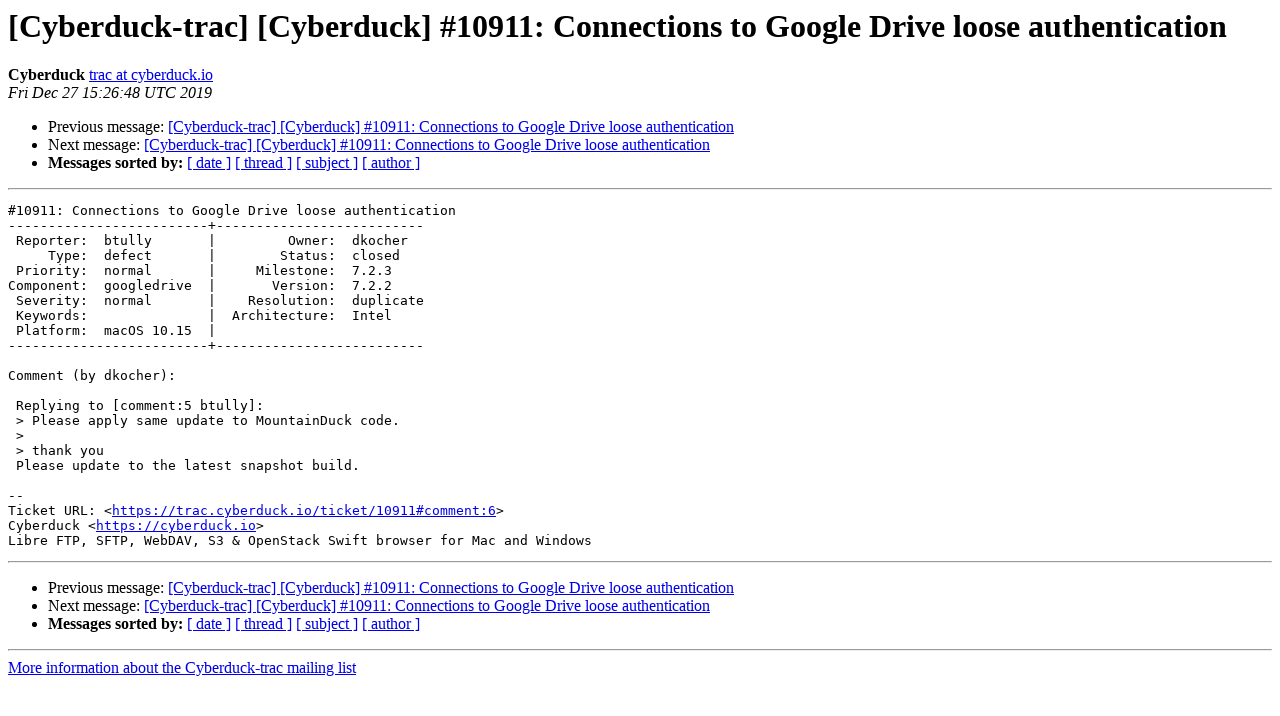

--- FILE ---
content_type: text/html; charset=UTF-8
request_url: https://lists.cyberduck.io/pipermail/cyberduck-trac/2019-December/042352.html
body_size: 3923
content:
<!DOCTYPE HTML PUBLIC "-//W3C//DTD HTML 4.01 Transitional//EN">
<HTML>
 <HEAD>
   <TITLE> [Cyberduck-trac] [Cyberduck] #10911: Connections to Google Drive loose authentication
   </TITLE>
   <LINK REL="Index" HREF="index.html" >
   <LINK REL="made" HREF="mailto:cyberduck-trac%40lists.cyberduck.io?Subject=Re:%20Re%3A%20%5BCyberduck-trac%5D%20%5BCyberduck%5D%20%2310911%3A%20Connections%20to%20Google%0A%20Drive%20loose%20authentication&In-Reply-To=%3C0102016f47f7a045-43987700-e548-46a7-8bfc-3a57e03b7818-000000%40eu-west-1.amazonses.com%3E">
   <META NAME="robots" CONTENT="index,nofollow">
   <style type="text/css">
       pre {
           white-space: pre-wrap;       /* css-2.1, curent FF, Opera, Safari */
           }
   </style>
   <META http-equiv="Content-Type" content="text/html; charset=us-ascii">
   <LINK REL="Previous"  HREF="042338.html">
   <LINK REL="Next"  HREF="042359.html">
 </HEAD>
 <BODY BGCOLOR="#ffffff">
   <H1>[Cyberduck-trac] [Cyberduck] #10911: Connections to Google Drive loose authentication</H1>
    <B>Cyberduck</B> 
    <A HREF="mailto:cyberduck-trac%40lists.cyberduck.io?Subject=Re:%20Re%3A%20%5BCyberduck-trac%5D%20%5BCyberduck%5D%20%2310911%3A%20Connections%20to%20Google%0A%20Drive%20loose%20authentication&In-Reply-To=%3C0102016f47f7a045-43987700-e548-46a7-8bfc-3a57e03b7818-000000%40eu-west-1.amazonses.com%3E"
       TITLE="[Cyberduck-trac] [Cyberduck] #10911: Connections to Google Drive loose authentication">trac at cyberduck.io
       </A><BR>
    <I>Fri Dec 27 15:26:48 UTC 2019</I>
    <P><UL>
        <LI>Previous message: <A HREF="042338.html">[Cyberduck-trac] [Cyberduck] #10911: Connections to Google Drive loose authentication
</A></li>
        <LI>Next message: <A HREF="042359.html">[Cyberduck-trac] [Cyberduck] #10911: Connections to Google Drive loose authentication
</A></li>
         <LI> <B>Messages sorted by:</B> 
              <a href="date.html#42352">[ date ]</a>
              <a href="thread.html#42352">[ thread ]</a>
              <a href="subject.html#42352">[ subject ]</a>
              <a href="author.html#42352">[ author ]</a>
         </LI>
       </UL>
    <HR>  
<!--beginarticle-->
<PRE>#10911: Connections to Google Drive loose authentication
-------------------------+--------------------------
 Reporter:  btully       |         Owner:  dkocher
     Type:  defect       |        Status:  closed
 Priority:  normal       |     Milestone:  7.2.3
Component:  googledrive  |       Version:  7.2.2
 Severity:  normal       |    Resolution:  duplicate
 Keywords:               |  Architecture:  Intel
 Platform:  macOS 10.15  |
-------------------------+--------------------------

Comment (by dkocher):

 Replying to [comment:5 btully]:
 &gt; Please apply same update to MountainDuck code.
 &gt;
 &gt; thank you
 Please update to the latest snapshot build.

--
Ticket URL: &lt;<A HREF="https://trac.cyberduck.io/ticket/10911#comment:6">https://trac.cyberduck.io/ticket/10911#comment:6</A>&gt;
Cyberduck &lt;<A HREF="https://cyberduck.io">https://cyberduck.io</A>&gt;
Libre FTP, SFTP, WebDAV, S3 &amp; OpenStack Swift browser for Mac and Windows
</PRE>



<!--endarticle-->
    <HR>
    <P><UL>
        <!--threads-->
	<LI>Previous message: <A HREF="042338.html">[Cyberduck-trac] [Cyberduck] #10911: Connections to Google Drive loose authentication
</A></li>
	<LI>Next message: <A HREF="042359.html">[Cyberduck-trac] [Cyberduck] #10911: Connections to Google Drive loose authentication
</A></li>
         <LI> <B>Messages sorted by:</B> 
              <a href="date.html#42352">[ date ]</a>
              <a href="thread.html#42352">[ thread ]</a>
              <a href="subject.html#42352">[ subject ]</a>
              <a href="author.html#42352">[ author ]</a>
         </LI>
       </UL>

<hr>
<a href="https://lists.cyberduck.io/mailman/listinfo/cyberduck-trac">More information about the Cyberduck-trac
mailing list</a><br>
</body></html>
